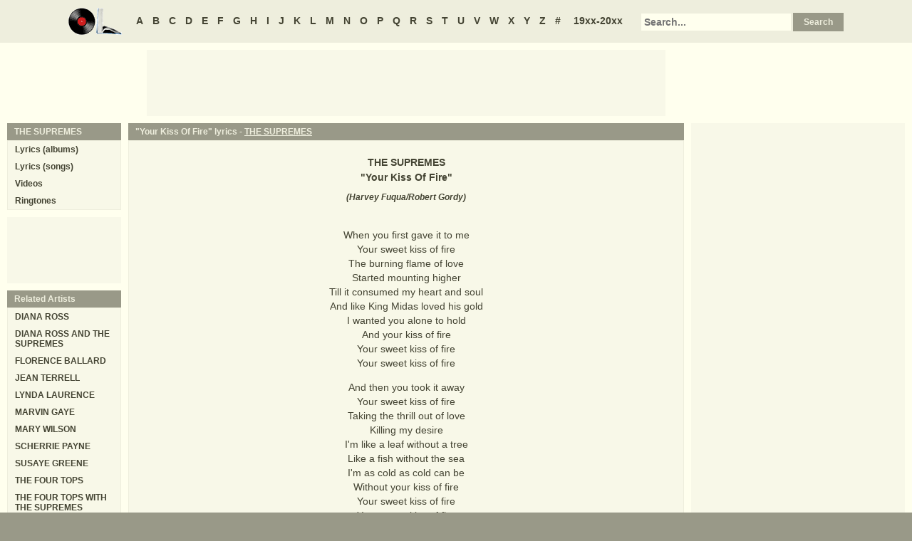

--- FILE ---
content_type: text/html
request_url: https://www.oldielyrics.com/lyrics/the_supremes/your_kiss_of_fire.html
body_size: 3109
content:
<!DOCTYPE html>
<html lang="en">
<head>
<meta charset="utf-8">
<meta http-equiv="X-UA-Compatible" content="IE=edge">
<meta name="viewport" content="width=device-width, initial-scale=1.0">
<meta name="description" content="Lyrics to &quot;Your Kiss Of Fire&quot; by THE SUPREMES: When you first gave it to me / Your sweet kiss of fire / The burning flame of love / Started mounting higher / Till it consumed my heart and soul / And like King Midas loved his gold / I wanted you alone to hold / And your kiss of fire / Your sweet kiss of fire / Your s...">
<meta name="keywords" content="Your Kiss Of Fire, Your Kiss Of Fire lyrics, THE SUPREMES Your Kiss Of Fire lyrics, THE SUPREMES lyrics">
<title>Your Kiss Of Fire lyrics - THE SUPREMES</title>
<link rel="stylesheet" href="https://www.oldielyrics.com/ols.css">
<!--[if lt IE 9]>
<script src="https://cdnjs.cloudflare.com/ajax/libs/html5shiv/3.7.3/html5shiv.min.js"></script>
<script src="https://cdnjs.cloudflare.com/ajax/libs/respond.js/1.4.2/respond.min.js"></script>
<![endif]-->
<script>
ArtistName = "THE SUPREMES";
SongName = "Your Kiss Of Fire";
AlbumName = "";
cf_page_artist = "THE SUPREMES";
cf_page_song = "Your Kiss Of Fire";
</script>
</head>

<body>
<div id="bigcon">
<nav id="abc" class="noprint">
  <a class="home" href="https://www.oldielyrics.com"><img src="https://www.oldielyrics.com/oll.png" alt="OldieLyrics.com"></a>
  <a href="https://www.oldielyrics.com/a.html">A</a>
  <a href="https://www.oldielyrics.com/b.html">B</a>
  <a href="https://www.oldielyrics.com/c.html">C</a>
  <a href="https://www.oldielyrics.com/d.html">D</a>
  <a href="https://www.oldielyrics.com/e.html">E</a>
  <a href="https://www.oldielyrics.com/f.html">F</a>
  <a href="https://www.oldielyrics.com/g.html">G</a>
  <a href="https://www.oldielyrics.com/h.html">H</a>
  <a href="https://www.oldielyrics.com/i.html">I</a>
  <a href="https://www.oldielyrics.com/j.html">J</a>
  <a href="https://www.oldielyrics.com/k.html">K</a>
  <a href="https://www.oldielyrics.com/l.html">L</a>
  <a href="https://www.oldielyrics.com/m.html">M</a>
  <a href="https://www.oldielyrics.com/n.html">N</a>
  <a href="https://www.oldielyrics.com/o.html">O</a>
  <a href="https://www.oldielyrics.com/p.html">P</a>
  <a href="https://www.oldielyrics.com/q.html">Q</a>
  <a href="https://www.oldielyrics.com/r.html">R</a>
  <a href="https://www.oldielyrics.com/s.html">S</a>
  <a href="https://www.oldielyrics.com/t.html">T</a>
  <a href="https://www.oldielyrics.com/u.html">U</a>
  <a href="https://www.oldielyrics.com/v.html">V</a>
  <a href="https://www.oldielyrics.com/w.html">W</a>
  <a href="https://www.oldielyrics.com/x.html">X</a>
  <a href="https://www.oldielyrics.com/y.html">Y</a>
  <a href="https://www.oldielyrics.com/z.html">Z</a>
  <a href="https://www.oldielyrics.com/0.html">#</a>
  <a class="years" href="https://www.oldielyrics.com/years.html">19xx-20xx</a>
  <form id="cse-search-box" action="https://www.oldielyrics.com/searchresults.html">
    <input type="hidden" name="cx" value="partner-pub-1127189538012976:wg12vl5m2v4">
    <input type="hidden" name="cof" value="FORID:11">
    <input type="hidden" name="ie" value="ISO-8859-1">
    <input type="text" name="q" placeholder="Search...">
    <input type="submit" name="sa" value="Search">
  </form>
</nav>

<script async src="https://pagead2.googlesyndication.com/pagead/js/adsbygoogle.js"></script>
<div id="ad1" class="noprint"></div>

<div class="maincon">
<main>
<div id="song" itemscope itemtype="http://schema.org/MusicComposition">
<header><h1 class="cap noprint">"Your Kiss Of Fire" lyrics - <a href="../../t/the_supremes.html">THE SUPREMES</a></h1></header>
<div class="con">
<div id="artistname" itemprop="recordedAs" itemscope itemtype="http://schema.org/MusicRecording" itemref="album videocon">
<span itemprop="byArtist">THE SUPREMES</span>
</div>
<div id="songname">"<span itemprop="name">Your Kiss Of Fire</span>"</div>
<div id="authors">(<span itemprop="composer lyricist">Harvey Fuqua/Robert Gordy</span>)</div><div id="adtf1" class="noprint"></div>
<div id="lyrics" itemprop="lyrics" itemscope itemtype="http://schema.org/CreativeWork"><div itemprop="text">
<p>When you first gave it to me<br>
Your sweet kiss of fire<br>
The burning flame of love<br>
Started mounting higher<br>
Till it consumed my heart and soul<br>
And like King Midas loved his gold<br>
I wanted you alone to hold<br>
And your kiss of fire<br>
Your sweet kiss of fire<br>
Your sweet kiss of fire</p><p>And then you took it away<br>
Your sweet kiss of fire<br>
Taking the thrill out of love<br>
Killing my desire<br>
I'm like a leaf without a tree<br>
Like a fish without the sea<br>
I'm as cold as cold can be<br>
Without your kiss of fire<br>
Your sweet kiss of fire<br>
Your sweet kiss of fire</p><p>Please don't forsake me<br>
After showing me the way to love<br>
Just come on and make me<br>
Warm as the sun that shines above</p><p>Bring it, bring it to me<br>
Your sweet kiss of fire<br>
Stop this hurt within me<br>
Bring back my desire<br>
It's you that I adore<br>
I'll do anything you implore<br>
If you'll just give to me once more<br>
Your sweet kiss of fire<br>
Your sweet kiss of fire<br>
Fire, fire<br>
</p>
</div></div>
<form id="subcor" class="noprint" action="https://www.oldielyrics.com/submit.php" method="post">
  <input type="hidden" name="scartist" value="THE SUPREMES">
  <input type="hidden" name="scsong" value="Your Kiss Of Fire">
  <input type="hidden" name="sclyrics">
  <input type="submit" name="scsubmit" value="Correct lyrics">
</form>
<div id="adtf2" class="noprint"></div>
<div id="bookmark" class="noprint"></div>
</div>
</div>
<div id="ad2" class="hidedesk noprint"></div>
<div id="album"><div class="album" itemprop="inAlbum" itemscope itemtype="http://schema.org/MusicAlbum">
  <meta itemprop="byArtist" content="THE SUPREMES">
<header><h2 class="cap">
    <a href="../../albums/the_supremes/1964-where_did_our_love_go.html" itemprop="url"><span itemprop="name">Where Did Our Love Go</span></a>
    <span class="flr">(<a href="../../1964.html"><span itemprop="datePublished">1964</span></a>)</span>
    <span class="clrb"></span>
  </h2></header>
 <div class="con colscon centert">
  <div class="coveral">
    <a href="../../albums/the_supremes/1964-where_did_our_love_go.html"><img class="cover" src="https://images-na.ssl-images-amazon.com/images/P/B00004WZ5S.01._SCMZZZZZZZ_.jpg" alt="Where Did Our Love Go (1964)" itemprop="image"></a>
    <a rel="nofollow" href="https://www.amazon.com/exec/obidos/ASIN/B00004WZ5S/oldielyrics-20" target="_blank"><img class="buy_amzn noprint" src="https://www.oldielyrics.com/buy_amzn.gif" alt="Buy from Amazon"></a>
  </div>
  <ol class="tracklist">
<li itemprop="track" itemscope itemtype="http://schema.org/MusicRecording"><a href="where_did_our_love_go.html" itemprop="url"><span itemprop="name">Where Did Our Love Go</span></a></li>
<li itemprop="track" itemscope itemtype="http://schema.org/MusicRecording"><a href="run_run_run.html" itemprop="url"><span itemprop="name">Run, Run, Run</span></a></li>
<li itemprop="track" itemscope itemtype="http://schema.org/MusicRecording"><a href="baby_love.html" itemprop="url"><span itemprop="name">Baby Love</span></a></li>
<li itemprop="track" itemscope itemtype="http://schema.org/MusicRecording"><a href="when_the_lovelight_starts_shining_through_his_eyes.html" itemprop="url"><span itemprop="name">When The Lovelight Starts Shining Through His Eyes</span></a></li>
<li itemprop="track" itemscope itemtype="http://schema.org/MusicRecording"><a href="come_see_about_me.html" itemprop="url"><span itemprop="name">Come See About Me</span></a></li>
<li itemprop="track" itemscope itemtype="http://schema.org/MusicRecording"><a href="long_gone_lover.html" itemprop="url"><span itemprop="name">Long Gone Lover</span></a></li>
<li itemprop="track" itemscope itemtype="http://schema.org/MusicRecording"><a href="im_giving_you_your_freedom.html" itemprop="url"><span itemprop="name">I'm Giving You Your Freedom</span></a></li>
<li itemprop="track" itemscope itemtype="http://schema.org/MusicRecording"><a href="a_breathtaking_guy.html" itemprop="url"><span itemprop="name">A Breathtaking Guy</span></a></li>
<li itemprop="track" itemscope itemtype="http://schema.org/MusicRecording"><a href="he_means_the_world_to_me.html" itemprop="url"><span itemprop="name">He Means The World To Me</span></a></li>
<li itemprop="track" itemscope itemtype="http://schema.org/MusicRecording"><a href="standing_at_the_crossroads_of_love.html" itemprop="url"><span itemprop="name">Standing At The Crossroads Of Love</span></a></li>
<li itemprop="track" itemscope itemtype="http://schema.org/MusicRecording"><a href="your_kiss_of_fire.html" itemprop="url"><span itemprop="name">Your Kiss Of Fire</span></a></li>
<li itemprop="track" itemscope itemtype="http://schema.org/MusicRecording"><a href="ask_any_girl.html" itemprop="url"><span itemprop="name">Ask Any Girl</span></a></li>
</ol>
 </div>
</div>
</div>
</main>
<aside class="right noprint">
  <div id="ad3"></div>
<div id="videocon" itemprop="video" itemscope itemtype="http://schema.org/VideoObject">
  <h2 class="cap leftt" itemprop="caption name description"><a href="../../t/the_supremes_videos.html"><span itemprop="musicBy" itemscope itemtype="http://schema.org/MusicGroup"><span itemprop="name">THE SUPREMES</span></span> videos</a> - Your Kiss Of Fire</h2>
  <meta itemprop="thumbnailUrl" content="https://www.oldielyrics.com/oll.png">
  <meta itemprop="uploadDate" content="2018-04-04">
  <iframe id="video"></iframe>
</div>
<div id="ad4"></div>
</aside>
<aside class="left noprint">
<nav id="artistnav">
<div class="cap">THE SUPREMES</div>
<ul class="con">
  <li><a href="../../t/the_supremes.html">Lyrics (albums)</a></li>
  <li><a href="../../t/the_supremes_abc.html">Lyrics (songs)</a></li>
  <li><a href="../../t/the_supremes_videos.html">Videos</a></li>
  <li><a href="https://www.azringtones.com">Ringtones</a></li>
</ul>
</nav>
<div id="ad5" class="showdesk"></div>
<div id="related">
<div class="cap">Related Artists</div>
<ul class="con">
<li><a href="../../d/diana_ross.html">DIANA ROSS</a></li>
<li><a href="../../d/diana_ross_and_the_supremes.html">DIANA ROSS AND THE SUPREMES</a></li>
<li><a href="../../f/florence_ballard.html">FLORENCE BALLARD</a></li>
<li><a href="../../j/jean_terrell.html">JEAN TERRELL</a></li>
<li><a href="../../l/lynda_laurence.html">LYNDA LAURENCE</a></li>
<li><a href="../../m/marvin_gaye.html">MARVIN GAYE</a></li>
<li><a href="../../m/mary_wilson.html">MARY WILSON</a></li>
<li><a href="../../s/scherrie_payne.html">SCHERRIE PAYNE</a></li>
<li><a href="../../s/susaye_greene.html">SUSAYE GREENE</a></li>
<li><a href="../../t/the_four_tops.html">THE FOUR TOPS</a></li>
<li><a href="../../t/the_four_tops_with_the_supremes.html">THE FOUR TOPS WITH THE SUPREMES</a></li>
<li><a href="../../t/the_temptations.html">THE TEMPTATIONS</a></li>
<li><a href="../../t/the_temptations_with_the_supremes.html">THE TEMPTATIONS WITH THE SUPREMES</a></li>
</ul>
</div>
<div id="ad6" class="showdesk"></div>
</aside>
</div>

<div id="ad7" class="noprint"></div>

<div id="breadcrumbs" class="noprint" itemscope itemtype="http://schema.org/BreadcrumbList">
<span itemprop="itemListElement" itemscope itemtype="http://schema.org/ListItem">
  <a href="https://www.oldielyrics.com" itemprop="url"><span itemprop="name">Home</span></a>
  <meta itemprop="position" content="1">
</span>><span itemprop="itemListElement" itemscope itemtype="http://schema.org/ListItem">
  <a href="https://www.oldielyrics.com/s.html" itemprop="url"><span itemprop="name">S</span></a>
  <meta itemprop="position" content="2">
</span>>
<span itemprop="itemListElement" itemscope itemtype="http://schema.org/ListItem">
  <a href="https://www.oldielyrics.com/t/the_supremes.html" itemprop="url"><span itemprop="name">THE SUPREMES</span></a>
  <meta itemprop="position" content="3">
</span>>
<span itemprop="itemListElement" itemscope itemtype="http://schema.org/ListItem">
  <a href="https://www.oldielyrics.com/lyrics/the_supremes/your_kiss_of_fire.html" itemprop="url"><span itemprop="name">Your Kiss Of Fire lyrics</span></a>
  <meta itemprop="position" content="4">
</span>
</div>

<footer id="ribbon" class="noprint">
  <ul>
    <li><a href="https://www.oldielyrics.com/request">Request Lyrics</a></li>
    <li><a href="https://www.oldielyrics.com/submit.php">Submit Lyrics</a></li>
    <li><a href="https://www.oldielyrics.com/christmas.html">Christmas Lyrics</a></li>
    <li><a href="https://www.azringtones.com">Ringtones</a></li>
    <li><a href="https://www.oldielyrics.com/contact.html">Contact Us</a></li>
    <li><a href="https://www.oldielyrics.com/links.html">Links</a></li>
  </ul>
</footer>
</div>

<script src="https://www.oldielyrics.com/bot1.js"></script>
<div id="ad4x"><script src="https://www.oldielyrics.com/ad4x.js"></script></div>
<div id="ad7x"><script src="https://www.oldielyrics.com/ad7x.js"></script></div>
<script src="https://www.oldielyrics.com/bot2.js"></script>

</body>
</html>


--- FILE ---
content_type: text/html; charset=utf-8
request_url: https://www.google.com/recaptcha/api2/aframe
body_size: 267
content:
<!DOCTYPE HTML><html><head><meta http-equiv="content-type" content="text/html; charset=UTF-8"></head><body><script nonce="KulDKkyHqI7qg4cv5Hdwvg">/** Anti-fraud and anti-abuse applications only. See google.com/recaptcha */ try{var clients={'sodar':'https://pagead2.googlesyndication.com/pagead/sodar?'};window.addEventListener("message",function(a){try{if(a.source===window.parent){var b=JSON.parse(a.data);var c=clients[b['id']];if(c){var d=document.createElement('img');d.src=c+b['params']+'&rc='+(localStorage.getItem("rc::a")?sessionStorage.getItem("rc::b"):"");window.document.body.appendChild(d);sessionStorage.setItem("rc::e",parseInt(sessionStorage.getItem("rc::e")||0)+1);localStorage.setItem("rc::h",'1769148731880');}}}catch(b){}});window.parent.postMessage("_grecaptcha_ready", "*");}catch(b){}</script></body></html>